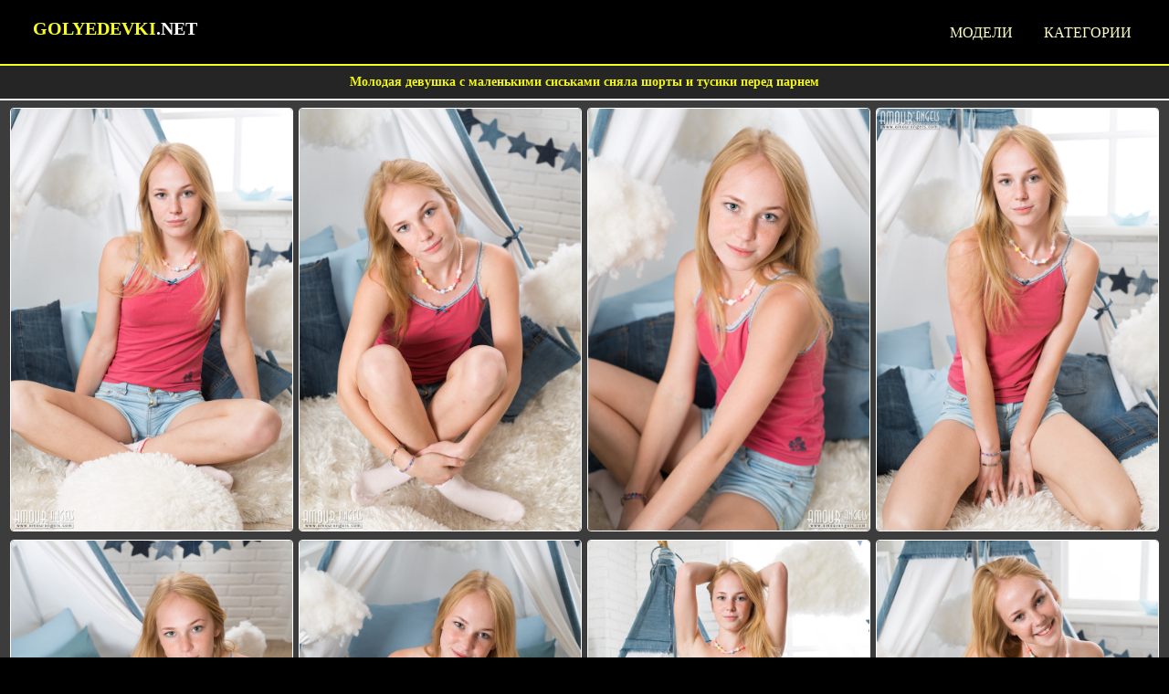

--- FILE ---
content_type: text/html; charset=UTF-8
request_url: https://x.golyedevki.com/photo/molodaya-devushka-s-malenkimi-siskami-snyala-shortyi-i-tusiki-pered-parnem
body_size: 4803
content:
<!DOCTYPE html>
<html lang="ru">
<head>
<meta http-equiv="Content-Type" content="text/html; charset=utf-8" />
<meta name="viewport" content="width=device-width, initial-scale=1">
<link rel="canonical" href="https://golyedevki.net/photo/molodaya-devushka-s-malenkimi-siskami-snyala-shortyi-i-tusiki-pered-parnem" />
<title>Молодая девушка с маленькими сиськами сняла шорты и тусики перед парнем</title>
<meta name="description" content="Молодая девушка с маленькими сиськами сняла шорты и тусики перед парнем. Порно фото и секс картинки смотреть бесплатно!">
<link rel="icon" href="/favicon.ico" type="image/x-icon"/>
  <link rel="dns-prefetch" href="//img.golyedevki.net">
  <link rel="preconnect" href="//img.golyedevki.net">
<style>
*{border:0;padding:0;margin:0;-webkit-box-sizing:border-box;box-sizing:border-box}html{font-size:10px;font-family:Arial,sans-serif}body{font-family:verdana;font-size:1.6rem;background:#000;color:#fcfcfc}a{color:#faff1f;text-decoration:none}a:hover,a:focus{text-decoration:none}.footer{background:#252525;text-align:center;color:#fff;padding:25px}.copy{background:#5a5a5a;border:1px solid #fff;text-align:center;color:#faff1e;padding:1px 4px;margin:1px;border-radius:4px}.copy a{color:#d445c8}.copy:hover{background:#4a4a4a}h1{color:#f1f712;padding:10px;text-align:center;font-size:14px;border-bottom:1px solid #f1f1f1;background:#252525;margin:0;font-weight:700}.title{color:#faff1f;padding:10px;text-align:center;background:#252525;margin:0;font-weight:700}.phototi{padding:8px;margin:1px 0;border-bottom:1px solid #fff;border-top:1px solid #fff;background:#424242;text-align:center}.pagination_block{color:#f0ff20;font:14px tahoma;padding:8px;border-bottom:1px solid #fff;background:#252525}.phototi7{padding:8px;text-align:center;background:#252525}.block_photo{display:block;text-decoration:none;color:#faff1e;text-align:center;font:14px tahoma;padding:8px;margin:0;border-bottom:1px solid #fff;border-top:1px solid #fff;background:#3c3c3c}.categiries{background:#424242;padding:10px 8px;border-bottom:1px solid #f1f1f1;display:block;color:#fff}.pagination{color:#fff;border:0;margin:10px auto;text-align:center;font-family:Verdana,Arial,Helvetica,sans-serif;font-size:16px}.pagination a:link,.pagination a:visited,.pagination a:hover,.pagination a:active{color:#faff1e;background:#545454;border:1px solid #fff;padding:7px 14px;border-radius:4px;display:inline-block}.pagination a:hover{background-color:#353535;color:#fff}.pagination span{color:#fff;background:#333;border:1px solid #fff;padding:7px 14px;border-radius:4px;display:inline-block}.rating{margin:0}.rating-plus{margin-right:5px;background-color:#252525;border:1px solid #fff;font-size:15px;border-radius:6px;display:inline-block}.rating-minus{margin-right:5px;background-color:#252525;border:1px solid #fff;font-size:15px;border-radius:6px;display:inline-block}.rat{display:inline-block;padding:6px 5px 7px 33px;color:#faf123;position:relative;cursor:pointer;margin:0 3px}.rat:hover.active,.rat{background:url(/img/likeit.png) left no-repeat}.rat.active,.rat:hover{background:url(/img/likeit.png) left no-repeat}.rat .counter{margin-right:2px;height:20px;background:#424242;border-radius:6px;font-size:15px;color:#faff1e;padding:6px 6px 7px}.rat2{display:inline-block;padding:6px 5px 7px 33px;color:#faf123;position:relative;cursor:pointer;margin:0 3px}.rat2:hover.active,.rat2{background:url(/img/nolike.png) left no-repeat}.rat2.active,.rat2:hover{background:url(/img/nolike.png) left no-repeat}.rat2 .counter{margin-right:2px;height:20px;background:#424242;border-radius:6px;font-size:15px;color:#faff1e;padding:6px 6px 7px}table{width:100%;padding:0;border:0;border-spacing:0}.responsive-layout{width:100%;position:relative;margin:0 auto;max-width:1295px}.responsive-layout>.link_photo{width:100%;-webkit-transition:all .5s;transition:all .5s;display:inline-block;padding:0 3px}.responsive-layout .photo{width:100%;border:1px solid #fff;border-radius:4px}.img_block{width:100%;margin-bottom:-3px;border-radius:4px}@media(min-width:400px){.responsive-layout>.link_photo{width:49%}}@media(min-width:660px){.responsive-layout>.link_photo{width:33%}}@media(min-width:992px){.responsive-layout>.link_photo{width:25%}}.block_pic:hover{border:1px solid #faff1f}.block_pic{box-sizing:border-box;border-radius:4px;position:relative;text-align:center;display:inline-block;width:19%;background-color:#fff;background-repeat:repeat-x;text-align:center;border:1px solid #fff;padding:0;margin:5px 1px}@media(max-width:1300px){.responsive-layout>.block_pic{width:24%}}@media(max-width:992px){.responsive-layout>.block_pic{width:30%}}@media(max-width:600px){.responsive-layout>.block_pic{width:48%}}@media(max-width:360px){.responsive-layout>.block_pic{width:97%}}.h2{font-size:14px;font-weight:300;position:absolute;z-index:98;display:block;margin:0;bottom:0;border-radius:0 0 6px 6px;padding:2px;color:#fdffa4;background:rgba(0,0,0,.4)}.logo__link:hover{color:#faff1e}.logo__link{-webkit-transition:color .3s;font-size:2rem;font-weight:700;color:#fbfbfb;display:block;transition:color .6s;padding-top:10px}.logo__mark{color:#faff1e;display:inline-block;text-transform:uppercase;font-family:"Arial Black";font-size:2rem}.logo__link{white-space:nowrap}.searchf{padding:4px;background:#6d6d6d;border-bottom:1px solid #fff}.link{color:#fffec3;display:inline-block;display:inline-block;text-transform:uppercase;padding:2rem 1.5rem}.container{padding:0 2%}.page-header{background-color:#000;min-height:72px;height:100%;border-bottom:2px solid #faff1e}.link:hover{background-color:#7b7b5e}.logo{max-width:100%;max-height:66px;padding:10px}.nav-panel{line-height:32px}._center{text-align:center}@media (min-width:768px){._sm-pull-left{float:left}._sm-pull-right{float:right}}.statistik{padding: 4px;background: #252525;border-top: 1px solid #fff;text-align: center;}.df {background: #424242;padding: 10px 8px;border-bottom: 1px solid #f1f1f1;display: block;color: #fff;}
</style>
</head>
<body>
<div class="_center">
<header class="page-header">
	<div class="container">
	<div class="site-logo _sm-pull-left"><div class="logo">
<a href="https://x.golyedevki.com" class="logo__link">
<strong class="logo__mark">GOLYEDEVKI</strong>.NET
</a>
</div></div>
	<nav class="nav-panel _sm-pull-right">
	<a class="link" href="https://x.golyedevki.com/models/" title="Порно модели">Модели</a>
	<a class="link" href="https://x.golyedevki.com/category/" title="Категории порно фото">Категории</a>
	</nav>
	</div></header></div>
<h1>
Молодая девушка с маленькими сиськами сняла шорты и тусики перед парнем</h1>
<div class="block_photo"><div class="responsive-layout">
<a class="link_photo" href="https://golye.imagcnd.top/images/354/1.jpg" title="" style=""><img class="photo" src="https://golye.imagcnd.top/images/354/1.jpg" alt="Молодая девушка с маленькими сиськами сняла шорты и тусики перед парнем"></a>
<a class="link_photo" href="https://golye.imagcnd.top/images/354/2.jpg" title="" style=""><img class="photo" src="https://golye.imagcnd.top/images/354/2.jpg" alt="Молодая девушка с маленькими сиськами сняла шорты и тусики перед парнем"></a>
<a class="link_photo" href="https://golye.imagcnd.top/images/354/3.jpg" title="" style=""><img class="photo" src="https://golye.imagcnd.top/images/354/3.jpg" alt="Молодая девушка с маленькими сиськами сняла шорты и тусики перед парнем"></a>
<a class="link_photo" href="https://golye.imagcnd.top/images/354/4.jpg" title="" style=""><img class="photo" src="https://golye.imagcnd.top/images/354/4.jpg" alt="Молодая девушка с маленькими сиськами сняла шорты и тусики перед парнем"></a>
<a class="link_photo" href="https://golye.imagcnd.top/images/354/5.jpg" title="" style=""><img class="photo" src="https://golye.imagcnd.top/images/354/5.jpg" alt="Молодая девушка с маленькими сиськами сняла шорты и тусики перед парнем"></a>
<a class="link_photo" href="https://golye.imagcnd.top/images/354/6.jpg" title="" style=""><img class="photo" src="https://golye.imagcnd.top/images/354/6.jpg" alt="Молодая девушка с маленькими сиськами сняла шорты и тусики перед парнем"></a>
<a class="link_photo" href="https://golye.imagcnd.top/images/354/7.jpg" title="" style=""><img class="photo" src="https://golye.imagcnd.top/images/354/7.jpg" alt="Молодая девушка с маленькими сиськами сняла шорты и тусики перед парнем"></a>
<a class="link_photo" href="https://golye.imagcnd.top/images/354/8.jpg" title="" style=""><img class="photo" src="https://golye.imagcnd.top/images/354/8.jpg" alt="Молодая девушка с маленькими сиськами сняла шорты и тусики перед парнем"></a>
<a class="link_photo" href="https://golye.imagcnd.top/images/354/9.jpg" title="" style=""><img class="photo" src="https://golye.imagcnd.top/images/354/9.jpg" alt="Молодая девушка с маленькими сиськами сняла шорты и тусики перед парнем"></a>
<a class="link_photo" href="https://golye.imagcnd.top/images/354/10.jpg" title="" style=""><img class="photo" src="https://golye.imagcnd.top/images/354/10.jpg" alt="Молодая девушка с маленькими сиськами сняла шорты и тусики перед парнем"></a>
<a class="link_photo" href="https://golye.imagcnd.top/images/354/11.jpg" title="" style=""><img class="photo" src="https://golye.imagcnd.top/images/354/11.jpg" alt="Молодая девушка с маленькими сиськами сняла шорты и тусики перед парнем"></a>
<a class="link_photo" href="https://golye.imagcnd.top/images/354/12.jpg" title="" style=""><img class="photo" src="https://golye.imagcnd.top/images/354/12.jpg" alt="Молодая девушка с маленькими сиськами сняла шорты и тусики перед парнем"></a>
<a class="link_photo" href="https://golye.imagcnd.top/images/354/13.jpg" title="" style=""><img class="photo" src="https://golye.imagcnd.top/images/354/13.jpg" alt="Молодая девушка с маленькими сиськами сняла шорты и тусики перед парнем"></a>
<a class="link_photo" href="https://golye.imagcnd.top/images/354/14.jpg" title="" style=""><img class="photo" src="https://golye.imagcnd.top/images/354/14.jpg" alt="Молодая девушка с маленькими сиськами сняла шорты и тусики перед парнем"></a>
<a class="link_photo" href="https://golye.imagcnd.top/images/354/15.jpg" title="" style=""><img class="photo" src="https://golye.imagcnd.top/images/354/15.jpg" alt="Молодая девушка с маленькими сиськами сняла шорты и тусики перед парнем"></a>
<a class="link_photo" href="https://golye.imagcnd.top/images/354/16.jpg" title="" style=""><img class="photo" src="https://golye.imagcnd.top/images/354/16.jpg" alt="Молодая девушка с маленькими сиськами сняла шорты и тусики перед парнем"></a>
<a class="link_photo" href="https://golye.imagcnd.top/images/354/17.jpg" title="" style=""><img class="photo" src="https://golye.imagcnd.top/images/354/17.jpg" alt="Молодая девушка с маленькими сиськами сняла шорты и тусики перед парнем"></a>
<a class="link_photo" href="https://golye.imagcnd.top/images/354/18.jpg" title="" style=""><img class="photo" src="https://golye.imagcnd.top/images/354/18.jpg" alt="Молодая девушка с маленькими сиськами сняла шорты и тусики перед парнем"></a>
<a class="link_photo" href="https://golye.imagcnd.top/images/354/19.jpg" title="" style=""><img class="photo" src="https://golye.imagcnd.top/images/354/19.jpg" alt="Молодая девушка с маленькими сиськами сняла шорты и тусики перед парнем"></a>
<a class="link_photo" href="https://golye.imagcnd.top/images/354/20.jpg" title="" style=""><img class="photo" src="https://golye.imagcnd.top/images/354/20.jpg" alt="Молодая девушка с маленькими сиськами сняла шорты и тусики перед парнем"></a>
</div></div>	
<div class="phototi7">
    <div class="addthis_inline_share_toolbox_ml5u"></div>

</div>
<div class="phototi">
<div class="rating"><div class="rating-plus"><div class="rat" data-id="354"> Нравится <span class="counter"> 61</span></div></div>
<div class="rating-minus">
<div class="rat2" data-id="354"> Не нравится <span class="counter"> 2</span></div></div>
</div></div>
<div class="pagination_block">
	Добавлено: <b>09.02.2021 21:56</b><br />
	Просмотров: <b>14596</b><br />
	Последний просмотр: <b>01.02.2026 02:51</b><br />
</div>
		<div class="categiries">Категории: 
			<a href="/krasivyie_popki/">Красивые попки</a>, 				<a href="/milashki/">Милашки</a>, 				<a href="/blondinki/">Блондинки</a>, 				<a href="/odetyie_devushki/">Одетые девушки</a>, 				<a href="/devushki_v_trusikah/">Девушки в трусиках</a>, 				<a href="/kiska/">Киска</a>, 				<a href="/brityie_piski/">Бритые письки</a>, 				<a href="/devushki_v_shortah/">Девушки в шортах</a>, 				<a href="/molodyie_devushki/">Молодые девушки</a>, 				<a href="/malenkie_siski/">Маленькие сиськи</a>			</div>
	<div class="categiries">Модели: 
			<a href="https://x.golyedevki.com/model/runa/">Runa</a>			</div>
<div class="title">Похожие фото</div>
<div class="block_photo"><div class="responsive-layout"><div class="block_pic"><a href="https://x.golyedevki.com/photo/sisyastaya-sudentka-s-uprugoy-popkoy-hochet-chtobyi-ee-otodrali" >
<span class="h2">Сисястая судентка с упругой попкой хочет, чтобы её отодрали</span>
<img class="img_block" src="https://golye.imagcnd.top/imagprew/122/3.jpg" alt="Сисястая судентка с упругой попкой хочет, чтобы её отодрали"></a>
</div>	
<div class="block_pic"><a href="https://x.golyedevki.com/photo/devushka-s-uprugoy-popkoy-vstala-rachkom-pokazyivaya-uzkuyu-vaginu" >
<span class="h2">Девушка с упругой попкой встала рачком, показывая узкую вагину</span>
<img class="img_block" src="https://golye.imagcnd.top/imagprew/58/3.jpg" alt="Девушка с упругой попкой встала рачком, показывая узкую вагину"></a>
</div>	
<div class="block_pic"><a href="https://x.golyedevki.com/photo/hudaya-devushka-s-malenkimi-siskami-na-kastinge-snimaet-stringi" >
<span class="h2">Худая девушка с маленькими сиськами на кастинге снимает стринги</span>
<img class="img_block" src="https://golye.imagcnd.top/imagprew/291/3.jpg" alt="Худая девушка с маленькими сиськами на кастинге снимает стринги"></a>
</div>	
<div class="block_pic"><a href="https://x.golyedevki.com/photo/stroynaya-devushka-razdvinula-nogi-pered-fotografom-i-pokazala-tuguyu-dyirku" >
<span class="h2">Стройная девушка раздвинула ноги перед фотографом и показала тугую дырку</span>
<img class="img_block" src="https://golye.imagcnd.top/imagprew/13/3.jpg" alt="Стройная девушка раздвинула ноги перед фотографом и показала тугую дырку"></a>
</div>	
<div class="block_pic"><a href="https://x.golyedevki.com/photo/hudaya-bryunetka-pered-fotografom-pokazyivaet-bolshie-siski-" >
<span class="h2">Худая брюнетка перед фотографом показывает большие сиськи </span>
<img class="img_block" src="https://golye.imagcnd.top/imagprew/323/3.jpg" alt="Худая брюнетка перед фотографом показывает большие сиськи "></a>
</div>	
<div class="block_pic"><a href="https://x.golyedevki.com/photo/nenasyitnaya-davalka-rastrahivaet-brituyu-pilotku-ogromnyim-dildo" >
<span class="h2">Ненасытная давалка растрахивает бритую пилотку огромным дилдо</span>
<img class="img_block" src="https://golye.imagcnd.top/imagprew/453/3.jpg" alt="Ненасытная давалка растрахивает бритую пилотку огромным дилдо"></a>
</div>	
<div class="block_pic"><a href="https://x.golyedevki.com/photo/devushka-razdvinula-nogi-i-pokazala-sochnuyu-pizdu" >
<span class="h2">Девушка раздвинула ноги и показала сочную пизду</span>
<img class="img_block" src="https://golye.imagcnd.top/imagprew/592/3.jpg" alt="Девушка раздвинула ноги и показала сочную пизду"></a>
</div>	
<div class="block_pic"><a href="https://x.golyedevki.com/photo/prodajnaya-suchka-klassno-otsasyivaet-i-ebetsya-s-mujikom" >
<span class="h2">Продажная сучка классно отсасывает и ебется с мужиком</span>
<img class="img_block" src="https://golye.imagcnd.top/imagprew/542/3.jpg" alt="Продажная сучка классно отсасывает и ебется с мужиком"></a>
</div>	
</div></div><script src="//ajax.googleapis.com/ajax/libs/jquery/3.1.0/jquery.min.js"></script>
<script src="//x.golyedevki.com/js/voice.js"></script>
<script src="//s7.addthis.com/js/300/addthis_widget.js#pubid=ra-5cbbcd219733d68e"></script>
			<script>flex_masonry = function (a) {
            function d(a) {
                if (a.length > 1) {
                    var b = Math.min.apply(Math, a);
                    return a.indexOf(b, a)
                }
                return 0
            }

            var b = document.querySelector(a), c = document.querySelectorAll(".responsive-layout")[0].children;
            Array.max = function (a) {
                return Math.max.apply(Math, a)
            }, flex_magic = {
                render: function () {
                    for (var a = c[0].getBoundingClientRect().width / b.getBoundingClientRect().width * 100, e = Math.floor(100 / a), f = 5, g = (100 - a * e) / (e + 1), h = new Array(e).fill(0), i = 0, j = c.length; i < j; i++) {
                        var k = d(h), l = k * a + g * (k + 1);
                        c[i].style.position = "absolute", c[i].style.top = h[k] + "px", c[i].style.left = l + "%", c[i].getBoundingClientRect().height <= 0 && (h[k] = h[k] - f), h[k] = h[k] + c[i].getBoundingClientRect().height + f
                    }
                    b.style.height = Array.max(h) + "px"
                }, destroy: function () {
                    for (var a = 0; a < c.length; a++) c[a].style.position = "", c[a].style.top = "", c[a].style.left = ""
                }
            }, b.classList.add("sm-loaded"), window.addEventListener("load", flex_magic.render), window.addEventListener("resize", function () {
                flex_magic.render()
            })
        };
        flex_masonry(".responsive-layout");</script>
<div class="footer"><a href="https://x.golyedevki.com"><span class="copy"><b>&copy;  Golyedevki.Net</b></span></a> - Много фото голых девушек - здесь можно смотреть на голые писи круглые сутки, причем онлайн и совсем бесплатно</div>
<div class="statistik">
<!--LiveInternet counter--><script type="text/javascript">
document.write("<a href='//www.liveinternet.ru/click' "+
"target=_blank><img src='//counter.yadro.ru/hit?t25.5;r"+
escape(document.referrer)+((typeof(screen)=="undefined")?"":
";s"+screen.width+"*"+screen.height+"*"+(screen.colorDepth?
screen.colorDepth:screen.pixelDepth))+";u"+escape(document.URL)+
";h"+escape(document.title.substring(0,150))+";"+Math.random()+
"' alt='' title='LiveInternet: показано число посетителей за"+
" сегодня' "+
"border='0' width='88' height='15'><\/a>")
</script><!--/LiveInternet-->
</div>
<script defer src="https://static.cloudflareinsights.com/beacon.min.js/vcd15cbe7772f49c399c6a5babf22c1241717689176015" integrity="sha512-ZpsOmlRQV6y907TI0dKBHq9Md29nnaEIPlkf84rnaERnq6zvWvPUqr2ft8M1aS28oN72PdrCzSjY4U6VaAw1EQ==" data-cf-beacon='{"version":"2024.11.0","token":"f185f6f3af414df7ad1e53f933205202","r":1,"server_timing":{"name":{"cfCacheStatus":true,"cfEdge":true,"cfExtPri":true,"cfL4":true,"cfOrigin":true,"cfSpeedBrain":true},"location_startswith":null}}' crossorigin="anonymous"></script>
</body>
</html>

--- FILE ---
content_type: application/javascript
request_url: https://x.golyedevki.com/js/voice.js
body_size: -30
content:
$(document).ready(function() {
    $(".rat").bind("click", function() {
        var link = $(this);
        var id = link.data('id');
        $.ajax({
            url: "https://golyedevki.net/voice.php",
            type: "POST",
            data: {id:id},
            dataType: "json",
            success: function(result) {
                if (!result.error){
                    link.addClass('active');
                    $('.counter',link).html(result.count);
                }
            }
        });
    });
});

$(document).ready(function() {
    $(".rat2").bind("click", function() {
        var link = $(this);
        var id = link.data('id');
        $.ajax({
            url: "https://golyedevki.net/voice2.php",
            type: "POST",
            data: {id:id},
            dataType: "json",
            success: function(result) {
                if (!result.error){
                    link.addClass('active');
                    $('.counter',link).html(result.count);
                }
            }
        });
    });
});